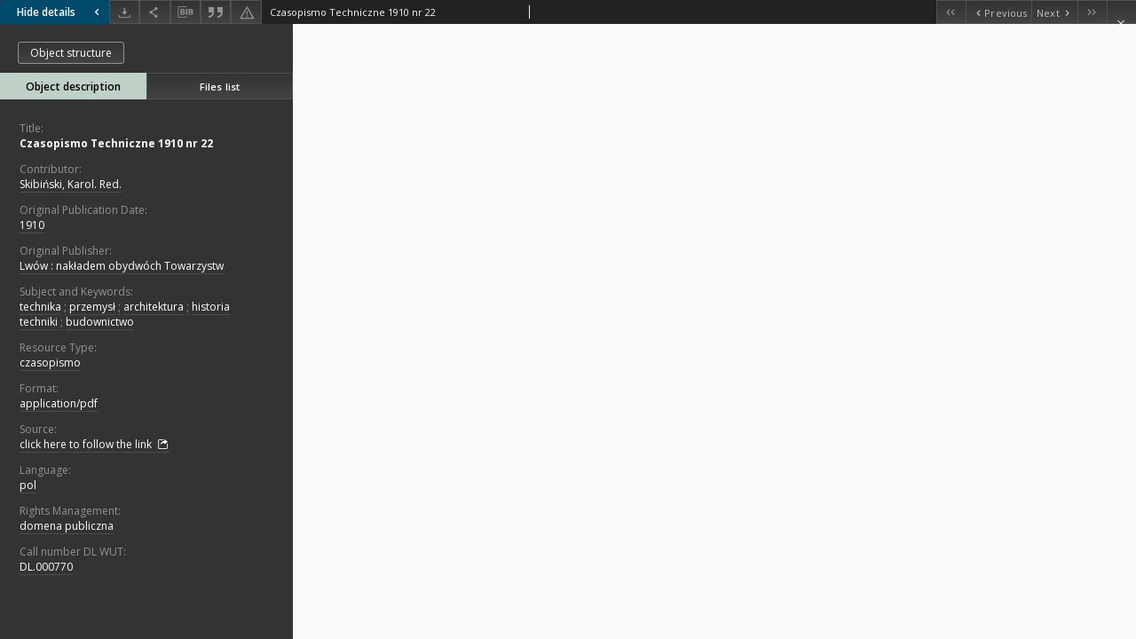

--- FILE ---
content_type: text/html;charset=utf-8
request_url: https://bcpw.bg.pw.edu.pl/dlibra/publication/4590/edition/4486/content?
body_size: 23211
content:
<!doctype html>
<html lang="en">
	<head>
		


<meta charset="utf-8">
<meta http-equiv="X-UA-Compatible" content="IE=edge">
<meta name="viewport" content="width=device-width, initial-scale=1">


<title>Czasopismo Techniczne 1910 nr 22 - WUT Digital Library</title>
<meta name="Description" content="Digital Library of Warsaw University of Technology is... Here put the description for the main page matadata, visible e.g. when sharing on Facebook." />

<meta property="og:url"                content="https://bcpw.bg.pw.edu.pl/dlibra/publication/4590/edition/4486/content" />
<meta property="og:type"               content="Object" />
<meta property="og:title"              content="Czasopismo Techniczne 1910 nr 22 - WUT Digital Library" />
<meta property="og:description"        content="Digital Library of Warsaw University of Technology is... Here put the description for the main page matadata, visible e.g. when sharing on Facebook." />
<meta property="og:image"              content="https://bcpw.bg.pw.edu.pl/style/dlibra/default/img/items/book-without-img.svg" />

<link rel="icon" type="image/png" href="https://bcpw.bg.pw.edu.pl/style/common/img/icons/favicon.png" sizes="16x16"> 
<link rel="apple-touch-icon" href="https://bcpw.bg.pw.edu.pl/style/common/img/icons/apple-touch-icon.png">


<link rel="stylesheet" href="https://bcpw.bg.pw.edu.pl/style/dlibra/default/css/libs.css?20220512122920">
<link rel="stylesheet" href="https://bcpw.bg.pw.edu.pl/style/dlibra/default/css/main.css?20220512122920">
<link rel="stylesheet" href="https://bcpw.bg.pw.edu.pl/style/dlibra/default/css/colors.css?20220512122920">
<link rel="stylesheet" href="https://bcpw.bg.pw.edu.pl/style/dlibra/default/css/custom.css?20220512122920">


								<link rel="meta" type="application/rdf+xml" href="https://bcpw.bg.pw.edu.pl/dlibra/rdf.xml?type=e&amp;id=4486"/>
	
	<link rel="schema.DC" href="http://purl.org/dc/elements/1.1/" />
	<!--type is "document" for import all tags into zotero-->
	<meta name="DC.type" content="document" />
	<meta name="DC.identifier" content="https://bcpw.bg.pw.edu.pl/publication/4590" />
	
						<meta name="DC.date" content="1910" />
								<meta name="DC.identifier" content="http://bcpw.bg.pw.edu.pl/Content/4486/PDF/22ct1910_nr22.pdf" />
								<meta name="DC.contributor" content="Skibiński, Karol. Red." />
								<meta name="DC.subject" content="technika" />
					<meta name="DC.subject" content="przemysł" />
					<meta name="DC.subject" content="architektura" />
					<meta name="DC.subject" content="historia techniki" />
					<meta name="DC.subject" content="budownictwo" />
								<meta name="DC.rights" content="domena publiczna" />
								<meta name="DC.format" content="application/pdf" />
								<meta name="DC.publisher" content="Lw&oacute;w : nakładem obydw&oacute;ch Towarzystw" />
								<meta name="DC.language" content="pol" />
								<meta name="DC.source" content="http://gate.bg.pw.edu.pl/F?func=direct&amp;l_base=wtu01&amp;doc_number=000061351" />
								<meta name="DC.title" content="Czasopismo Techniczne 1910 nr 22" />
								<meta name="DC.type" content="czasopismo" />
								<meta name="DC.issued" content="1910" />
								<meta name="DC.relation" content="oai:bcpw.bg.pw.edu.pl:publication:4590" />
			
								<meta name="citation_title" content="Czasopismo Techniczne 1910 nr 22" />
				<meta name="citation_pdf_url" content="http://bcpw.bg.pw.edu.pl/Content/4486/PDF/22ct1910_nr22.pdf" />
				<meta name="citation_online_date" content="2013/11/07" />
		
					

		
			</head>

	<body class="fixed show-content">

					



<section>
<div id="show-content" tabindex="-1" data-oaiurl="https://bcpw.bg.pw.edu.pl/dlibra/oai-pmh-repository.xml?verb=GetRecord&amp;metadataPrefix=mets&amp;identifier=oai:bcpw.bg.pw.edu.pl:4486" data-editionid="4486" data-formatid="2">
    <div>
        <aside class="show-content__top-container js-top">
            <div class="show-content__details-container">
                <div class="show-content__close-container">
					<button type="button" class="info-close opened js-toggle-info"
						data-close="Hide details<i class='dlibra-icon-chevron-left'></i>"
						data-show="Show details<i class='dlibra-icon-chevron-right'></i>">
						Hide details
						<i class='dlibra-icon-chevron-right'></i>
					</button>
                </div>
                <ul class="show-content__buttons-list">
										    <li class="buttons-list__item">
							                            																	<a class="buttons-list__item--anchor js-analytics-content "
									   		aria-label="Download"
																						href="https://bcpw.bg.pw.edu.pl/Content/4486/download/" download>
										<span class="dlibra-icon-download"></span>
									</a>
								                            					    </li>
					
                    <li class="share buttons-list__item">
                      <div class="a2a_kit">
						                        <a aria-label="Share" class="a2a_dd buttons-list__item--anchor" href="https://www.addtoany.com/share">
													<span class="dlibra-icon-share"></span>
                        </a>
                      </div>
                    </li>

                    <li class="buttons-list__item">
						                        <button type="button" title="Add to favorites" aria-label="Add to favorites"
							data-addToFav="Add to favorites"
							data-deleteFromFav="Remove from favorites"
							data-ajaxurl="https://bcpw.bg.pw.edu.pl/dlibra/ajax.xml"
							data-ajaxparams="wid=Actions&amp;pageId=publication&amp;actionId=AddToFavouriteAction&amp;eid=4486"
							data-addedtofavlab="Added to favourities."
							data-removedfromfavlab="Removed from favourities"
							data-onlylogged="You have to be logged in"
							data-error="An error occured during adding to favourites"
							class=" buttons-list__item--button js-add-fav">
							<span class="dlibra-icon-heart"></span>
                        </button>
                    </li>

																				
										<li class="buttons-list__item">
											<div class="dropdown">
																								<button class="dropdown-toggle buttons-list__item--button buttons-list__item--button-bib" type="button" data-toggle="dropdown"
													title="Download bibliography description" aria-label="Download bibliography description">
													<span class="dlibra-icon-bib"></span>
												</button>
												<ul class="object__dropdown-bib dropdown-menu pull-left">
													<li>
														<a download="4590.ris" href="https://bcpw.bg.pw.edu.pl/dlibra/dlibra.ris?type=e&amp;id=4486">
															ris
														</a>
													</li>
													<li>
														<a download="4590.bib" href="https://bcpw.bg.pw.edu.pl/dlibra/dlibra.bib?type=e&amp;id=4486">
															BibTeX
														</a>
													</li>
												</ul>
											</div>
										</li>

																					<li class="buttons-list__item">
												<button title="Citation" class="buttons-list__item--anchor citations__show"
														data-ajaxurl="https://bcpw.bg.pw.edu.pl/dlibra/citations.json"
														data-ajaxparams="eid=4486">
													<span class="dlibra-icon-citation"></span>
												</button>
											</li>
										
										<li class="buttons-list__item">
																						<a aria-label="Report an error" href="https://bcpw.bg.pw.edu.pl/dlibra/report-problem?id=4486" class="buttons-list__item--anchor">
												<span class="dlibra-icon-warning"></span>
											</a>
										</li>

					                </ul>
            </div>
            <div class="show-content__title-container">
                <div>
																														<span class="show-content__main-header"> Czasopismo Techniczne 1910 nr 22</span>
																						                </div>
                <ul class="show-content__object-navigation" data-pageid="4486">
																			<li class="object-navigation__item " data-pageid="4464">
												<a class="arrow-container" aria-label="First object on the list" href="https://bcpw.bg.pw.edu.pl/dlibra/publication/4568/edition/4464/content?">
							<span class="dlibra-icon-chevron-left icon"></span>
							<span class="dlibra-icon-chevron-left icon-second"></span>
						</a>
					</li>
										

					<li class="object-navigation__item " data-pageid="4485">
												<a aria-label="Previous object on the list" href="https://bcpw.bg.pw.edu.pl/dlibra/publication/4589/edition/4485/content?">
							<span class="text-info"><span class="dlibra-icon-chevron-left left"></span>Previous</span>
						</a>
					</li>
					
					
					<li class="object-navigation__item " data-pageid="4487">
												<a aria-label="Next object on the list" href="https://bcpw.bg.pw.edu.pl/dlibra/publication/4591/edition/4487/content?">
							<span class="text-info">Next<span class="dlibra-icon-chevron-right right"></span></span>
						</a>
					</li>
															<li class="object-navigation__item " data-pageid="4488">
												<a class="arrow-container" aria-label="Last object on the list" href="https://bcpw.bg.pw.edu.pl/dlibra/publication/4592/edition/4488/content?">
							<span class="dlibra-icon-chevron-right icon"></span>
							<span class="dlibra-icon-chevron-right icon-second"></span>
						</a>
					</li>
																					<li class="object-navigation__item show-content__close">
										<a class="arrow-container" aria-label="Close" href="https://bcpw.bg.pw.edu.pl/dlibra/publication/4590/edition/4486?"></a>
				</li>
                </ul>
            </div>
        </aside>
    </div>
    <div>
        <section class="show-content__details-column opened js-details-column">
							<a href="https://bcpw.bg.pw.edu.pl/dlibra/publication/4590/edition/4486#structure" class="show-content__group-object-btn">Object structure</a>
			
			<ul class="nav nav-tabs details__tabs" id="myTab">
                <li class="active details__tabs-item js-tab-switch">
                    <button type="button" data-target="#metadata" data-toggle="tab">Object description</button>
                </li>
                <li class="details__tabs-item js-tab-switch">
                    <button type="button" data-target="#files" data-toggle="tab">Files list</button>
                </li>
            </ul>

            <div class="tab-content details__tabs-content js-tabs-content">
                <div class="tab-pane details__tabs-pane active js-tab" id="metadata">
                    <div>
						
                        <div>
                                                            										<span class="details__header">Title:</span>
		<p class="details__text title">
						
																			<a href="https://bcpw.bg.pw.edu.pl//dlibra/metadatasearch?action=AdvancedSearchAction&amp;type=-3&amp;val1=Title:%22Czasopismo+Techniczne+1910+nr+22%22"
					>
					Czasopismo Techniczne 1910 nr 22</a>
					      		</p>
												<span class="details__header">Contributor:</span>
		<p class="details__text ">
						
																			<a href="https://bcpw.bg.pw.edu.pl//dlibra/metadatasearch?action=AdvancedSearchAction&amp;type=-3&amp;val1=Contributor:%22Skibi%C5%84ski%2C+Karol.+Red.%22"
					>
					Skibiński, Karol. Red.</a>
					      		</p>
												<span class="details__header">Original Publication Date:</span>
		<p class="details__text ">
						
																			<a href="https://bcpw.bg.pw.edu.pl//dlibra/metadatasearch?action=AdvancedSearchAction&amp;type=-3&amp;val1=Date:%221910%22"
					>
					1910</a>
					      		</p>
												<span class="details__header">Original Publisher:</span>
		<p class="details__text ">
						
																			<a href="https://bcpw.bg.pw.edu.pl//dlibra/metadatasearch?action=AdvancedSearchAction&amp;type=-3&amp;val1=Publisher:%22Lw%C3%B3w+%5C:+nak%C5%82adem+obydw%C3%B3ch+Towarzystw%22"
					>
					Lw&oacute;w : nakładem obydw&oacute;ch Towarzystw</a>
					      		</p>
												<span class="details__header">Subject and Keywords:</span>
		<p class="details__text ">
						
																			<a href="https://bcpw.bg.pw.edu.pl//dlibra/metadatasearch?action=AdvancedSearchAction&amp;type=-3&amp;val1=Subject:%22technika%22"
					>
					technika</a>
					      		<span class="divider">;</span>

																			<a href="https://bcpw.bg.pw.edu.pl//dlibra/metadatasearch?action=AdvancedSearchAction&amp;type=-3&amp;val1=Subject:%22przemys%C5%82%22"
					>
					przemysł</a>
					      		<span class="divider">;</span>

																			<a href="https://bcpw.bg.pw.edu.pl//dlibra/metadatasearch?action=AdvancedSearchAction&amp;type=-3&amp;val1=Subject:%22architektura%22"
					>
					architektura</a>
					      		<span class="divider">;</span>

																			<a href="https://bcpw.bg.pw.edu.pl//dlibra/metadatasearch?action=AdvancedSearchAction&amp;type=-3&amp;val1=Subject:%22historia+techniki%22"
					>
					historia techniki</a>
					      		<span class="divider">;</span>

																			<a href="https://bcpw.bg.pw.edu.pl//dlibra/metadatasearch?action=AdvancedSearchAction&amp;type=-3&amp;val1=Subject:%22budownictwo%22"
					>
					budownictwo</a>
					      		</p>
												<span class="details__header">Resource Type:</span>
		<p class="details__text ">
						
																			<a href="https://bcpw.bg.pw.edu.pl//dlibra/metadatasearch?action=AdvancedSearchAction&amp;type=-3&amp;val1=Type:%22czasopismo%22"
					>
					czasopismo</a>
					      		</p>
												<span class="details__header">Format:</span>
		<p class="details__text ">
						
																			<a href="https://bcpw.bg.pw.edu.pl//dlibra/metadatasearch?action=AdvancedSearchAction&amp;type=-3&amp;val1=Format:%22application%5C%2Fpdf%22"
					>
					application/pdf</a>
					      		</p>
												<span class="details__header">Source:</span>
		<p class="details__text ">
						
							<a href="http://gate.bg.pw.edu.pl/F?func=direct&l_base=wtu01&doc_number=000061351" target="_blank">
				click here to follow the link				<span class="dlibra-icon-chevron-down dlibra-icon-share-mac"></span>
			</a>

				      		</p>
												<span class="details__header">Language:</span>
		<p class="details__text ">
						
																			<a href="https://bcpw.bg.pw.edu.pl//dlibra/metadatasearch?action=AdvancedSearchAction&amp;type=-3&amp;val1=Language:%22pol%22"
					>
					pol</a>
					      		</p>
												<span class="details__header">Rights Management:</span>
		<p class="details__text ">
						
																			<a href="https://bcpw.bg.pw.edu.pl//dlibra/metadatasearch?action=AdvancedSearchAction&amp;type=-3&amp;val1=Rights:%22domena+publiczna%22"
					>
					domena publiczna</a>
					      		</p>
							                                                            			<span class="details__header">Call number DL WUT:</span>
		<p class="details__text ">
						
																			<a href="https://bcpw.bg.pw.edu.pl//dlibra/metadatasearch?action=AdvancedSearchAction&amp;type=-3&amp;val1=call_no:%22DL.000770%22"
					>
					DL.000770</a>
					      		</p>
				                                                    </div>
                    </div>
				</div>

                <div class="tab-pane details__tabs-pane js-tab" id="files">
					<ul id="publicationFiles" class="pub-list">
					</ul>
                </div>
            </div>
			<div class="details__more-button hidden js-more-button">
				<span class="dlibra-icon-chevron-long-down"></span>
			</div>
        </section>

        <section>
            <div class="show-content__iframe-wrapper opened js-iframe-wrapper">
            												<iframe tabindex="-1" id="js-main-frame" src="https://bcpw.bg.pw.edu.pl//Content/4486/PDF/22ct1910_nr22.pdf" allowfullscreen title="main-frame">
						</iframe>
					            	            </div>
        </section>
    </div>
</div>
</section>
<div class="modal fade modal--addToFav" tabindex="-1" role="dialog" data-js-modal='addToFav'>
  <div class="modal-dialog" role="document">
    <div class="modal-content">
      <div class="modal-body">
        <p class="js-addToFav-text"></p>
      </div>
      <div class="modal-footer pull-right">
        <button type="button" class="modal-button" data-dismiss="modal">Ok</button>
      </div>
			<div class="clearfix"></div>
    </div><!-- /.modal-content -->
  </div><!-- /.modal-dialog -->
</div><!-- /.modal -->


<div class="modal fade modal--access" tabindex="-1" role="dialog" data-js-modal="access">
  <div class="modal-dialog js-modal-inner" role="document">
    <div class="modal-content">
      <button type="button" class="modal-close" data-dismiss="modal" aria-label="Close"></button>
      <div class="modal-header">
        <h4 class="modal-title">Secured publication</h4>
      </div>
			<div class="settings__error js-settings-errors">
					<div id="incorrect_captcha" class="settings__error-item js-settings-error" style="display: none;">
						<span>Sending declined. Incorrect text from the image.</span>
						<button class="settings__error-close js-error-close" title="Close"
								aria-label="Close"></button>
	</div>
	<div id="recaptcha_fail" class="settings__error-item js-settings-error" style="display: none;">
						<span>Sending declined. reCAPTCHA verification has failed.</span>
						<button class="settings__error-close js-error-close" title="Close"
								aria-label="Close"></button>
	</div>
			</div>
			<form id="sendPermissionRequestForm" action="javascript:void(0)">
				<div class="modal-body">
					 <p class="modal-desc">This publication is unavailable to your account. If you have more privileged account please try to use it
or contact with the institution connected to this digital library.</p>
					 <label class="modal-label" for="userEmail">Type your email<sup>*</sup></label>
					 <input class="modal-input" required type="email" name="userEmail" id="userEmail" value="" >
					 <input type="hidden" name="editionId" value="4486" id="editionId">
					 <input type="hidden" name="publicationId" value="4590" id="publicationId">
					 <label class="modal-label" for="requestReason">Type your reason<sup>*</sup></label>
					 <textarea class="modal-textarea" required name="requestReason" id="requestReason" cols="50" rows="5" ></textarea>
					 <input type="hidden" name="homeURL" id="homeURL" value="https://bcpw.bg.pw.edu.pl/dlibra">
					  			<div class="modal-captcha">
			<img id="captcha" src="https://bcpw.bg.pw.edu.pl/captcha" width="175" height="40" alt="verification"/>
			<label class="modal-label" for="answer">Enter the text above. <sup>*</sup></label>
			<input class="modal-input" name="answer" id="answer" type="text" size="30" maxLength="30" required
				   aria-required="true"/>
		</div>
					</div>
				<div class="modal-footer">
					<button type="button" class="btn btn-default modal-dismiss" data-dismiss="modal">Cancel</button>
					<button class="modal-submit js-send-request">Send</button>
				</div>
		 </form>
    </div><!-- /.modal-content -->
  </div><!-- /.modal-dialog -->
  <div class="modal-more hidden js-modal-more"></div>
</div><!-- /.modal -->

	<div class="citations__modal">
    <div class="citations__modal--content">
        <div class="citations__modal__header">
            <span class="citations__modal--close">&times;</span>
            <h3 class="citations__modal__header--text">Citation</h3>
        </div>
        <div class="citations__modal--body targetSet">
            <div class="citations__navbar">
                <p>Citation style:
                                            <select class="citations__select">
                                                            <option value="chicago-author-date">Chicago</option>
                                                            <option value="iso690-author-date">ISO690</option>
                                                    </select>
                                    </p>
            </div>
                            <label id="chicago-author-date-label" for="chicago-author-date" class="citations__modal--citation-label target-label" >Chicago</label>
                <textarea id="chicago-author-date" class="citations__modal--citation target"  readonly></textarea>
                            <label id="iso690-author-date-label" for="iso690-author-date" class="citations__modal--citation-label target-label" style="display: none;">ISO690</label>
                <textarea id="iso690-author-date" class="citations__modal--citation target" style="display: none;" readonly></textarea>
                    </div>
    </div>
</div>
<script>
  var a2a_config = a2a_config || {};
  a2a_config.onclick = 1;
  a2a_config.locale = "pl";
  a2a_config.color_main = "404040";
  a2a_config.color_border = "525252";
  a2a_config.color_link_text = "f1f1f1";
  a2a_config.color_link_text_hover = "f1f1f1";
  a2a_config.color_bg = "353535";
  a2a_config.icon_color = "#4e4e4e";
	a2a_config.num_services = 6;
	a2a_config.prioritize = ["facebook", "wykop", "twitter", "pinterest", "email", "gmail"];
</script>
<script async src="https://static.addtoany.com/menu/page.js"></script>



					  <div class="modal--change-view modal fade"  tabindex="-1" role="dialog" data-js-modal='changeView'>
    <div class="modal-dialog js-modal-inner">
    <div class="modal-content">
        <button type="button" class="modal-close" data-dismiss="modal" aria-label="Close"></button>
        <div class="modal-header">
          <h4 class="modal-title">How would you like to display the object?</h4>
        </div>
        <div class="modal-body">
                    	                                      <div class="viewMode__section">
              <label class="viewMode__accordion-trigger" data-js-viewmode-trigger="checked">
                  <input name="viewMode" checked class="js-viewMode-option viewMode__radio" type="radio" data-contenturl="https://bcpw.bg.pw.edu.pl/Content/4486/PDF/22ct1910_nr22.pdf" data-value="browser">
                  <span>Let My browser handle publication's content.</span>
              </label>

              <div class="viewMode__accordion-wrapper open js-viewmode-wrapper">
                              </div>
            </div>
                              </div>
        <div class="modal-footer">
          <div class="viewMode__remember">
            <label>
              <input class="viewMode__checkbox remember-mode-checkbox" type="checkbox" data-cookiename="handler_application/pdf_false" data-cookiettl="604800000" data-cookiepath="'/'" checked> <span>Remember my choice</span>
            </label>
          </div>
          <a href="" class="viewMode__submit pull-right js-viewMode-select">Apply</a>
          <div class="clearfix"></div>

        </div>
        </div>
      </div>
  </div><!-- /.modal -->

		
		<script src="https://bcpw.bg.pw.edu.pl/style/dlibra/default/js/script-jquery.min.js"></script>
		<script src="https://bcpw.bg.pw.edu.pl/style/dlibra/default/js/libs.min.js?20220512122920"></script>
		<script src="https://bcpw.bg.pw.edu.pl/style/dlibra/default/js/main.min.js?20220512122920"></script>
		<script src="https://bcpw.bg.pw.edu.pl/style/dlibra/default/js/custom.min.js?20220512122920"></script>
	</body>
</html>
